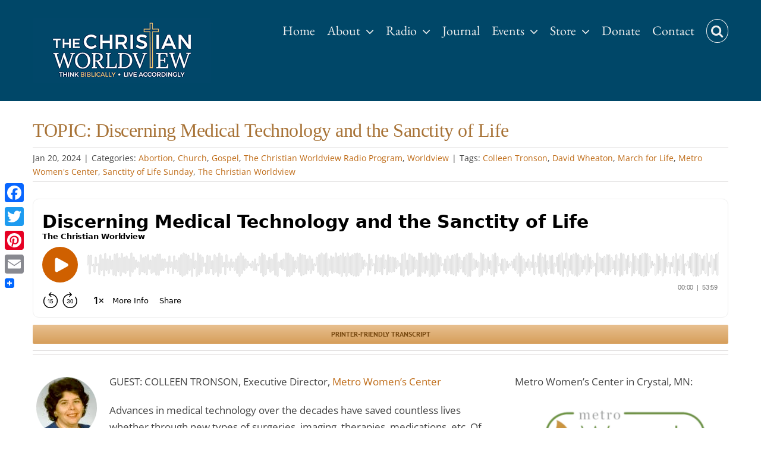

--- FILE ---
content_type: text/css
request_url: https://thechristianworldview.org/wp-content/plugins/flickr-album-gallery-pro/css/fagp-gallery.css?ver=6.4.7
body_size: 591
content:
.gall-img-responsive{
	width:100% !important;
	height:auto !important;
	display:block !important;
}

.gal-container{
	margin-bottom: 60px;
	padding-top:20px;
	overflow:auto;
	display:block;
}
.b-wrapper h2{

	color:#ffffff !important;
	font-size:17px !important;
	padding-bottom: 5px !important;
	margin-bottom: 5px !important;
	padding-left: 5px !important;
	padding-right: 5px !important;
}
.b-wrapper p a i{
	color: #ffffff !important;
}
.wl-gallery{
	margin-bottom:20px;
	
}

/* Isotope Animating
 * -------------------------- */
.weblizar-isotope,
.weblizar-isotope .isotope-item {
  /* change duration value to whatever you like */
    -webkit-transition-duration: 0.8s;
    -moz-transition-duration: 0.8s;
    -ms-transition-duration: 0.8s;
    -o-transition-duration: 0.8s;
    transition-duration: 0.8s;
}

.weblizar-isotope {
    -webkit-transition-property: height, width;
    -moz-transition-property: height, width;
    -ms-transition-property: height, width;
    -o-transition-property: height, width;
    transition-property: height, width;
}

.weblizar-isotope .isotope-item {
    -webkit-transition-property: -webkit-transform, opacity;
    -moz-transition-property: -moz-transform, opacity;
    -ms-transition-property: -ms-transform, opacity;
    -o-transition-property: -o-transform, opacity;
    transition-property: transform, opacity;
}

/**** disabling Isotope CSS3 transitions ****/

.weblizar-isotope.no-transition,
.weblizar-isotope.no-transition .isotope-item,
.weblizar-isotope .isotope-item.no-transition {
    -webkit-transition-duration: 0s;
    -moz-transition-duration: 0s;
    -ms-transition-duration: 0s;
    -o-transition-duration: 0s;
    transition-duration: 0s;
}
media="all"
*:before, *:after {
/* -webkit-box-sizing: border-box; */
-moz-box-sizing: border-box;
box-sizing: content-box;
}

.lbsp_home_portfolio_caption {
border-radius: 0;
padding: 0 0 15px;
text-align: center;
font-family: 'OpenSansRegular';

}
.lbsp_home_portfolio_caption {
background: #fff;
padding:3%;
}
.lbsp_home_portfolio_caption {

border-bottom: 2px solid rgba(0,0,0,.4);

}
.lbsp_home_portfolio_caption h3 {
color: #555555 !important;
font-size: 17px !important;
font-weight:bold;
padding:0px !important;
margin:0px !important;
}

--- FILE ---
content_type: text/javascript; charset=utf-8
request_url: https://www.buzzsprout.com/1939792/14342689-discerning-medical-technology-and-the-sanctity-of-life.js?container_id=buzzsprout-player-14342689&player=small
body_size: 261
content:

  var containerId = "buzzsprout-player-14342689"
  var buzzsproutPlayerContainer = document.getElementById(containerId);

  function renderBuzzsproutPlayerHTML() {
    return unescape("\n\n<iframe src=\"https://www.buzzsprout.com/1939792/episodes/14342689-discerning-medical-technology-and-the-sanctity-of-life?client_source=small_player&amp;iframe=true&amp;referrer=https%3A%2F%2Fwww.buzzsprout.com%2F1939792%2F14342689-discerning-medical-technology-and-the-sanctity-of-life.js%3Fcontainer_id%3Dbuzzsprout-player-14342689%26player%3Dsmall\" loading=\"lazy\" width=\"100%\" height=\"200\" frameborder=\"0\" scrolling=\"no\" title=\"The Christian Worldview, Discerning Medical Technology and the Sanctity of Life\"><\/iframe>\n\n\n"); 
  }

  if (buzzsproutPlayerContainer) {
    buzzsproutPlayerContainer.innerHTML = renderBuzzsproutPlayerHTML();
  } else {
    document.write(renderBuzzsproutPlayerHTML());
  }



--- FILE ---
content_type: text/plain
request_url: https://www.google-analytics.com/j/collect?v=1&_v=j102&a=759868292&t=pageview&_s=1&dl=https%3A%2F%2Fthechristianworldview.org%2Ftopic-discerning-medical-technology-and-the-sanctity-of-life%2F&ul=en-us%40posix&dt=TOPIC%3A%20Discerning%20Medical%20Technology%20and%20the%20Sanctity%20of%20Life%20%E2%80%93%20The%20Christian%20Worldview&sr=1280x720&vp=1280x720&_u=YEBAAEABAAAAACAAI~&jid=1934951956&gjid=431157391&cid=1060333221.1768912576&tid=UA-130900240-1&_gid=1349689135.1768912576&_r=1&_slc=1&gtm=45He61e1n81NX83HZ2za200&gcd=13l3l3l3l1l1&dma=0&tag_exp=103116026~103200004~104527907~104528500~104684208~104684211~105391253~115616985~115938466~115938468~117041588&z=1674786975
body_size: -453
content:
2,cG-6X523PLR72